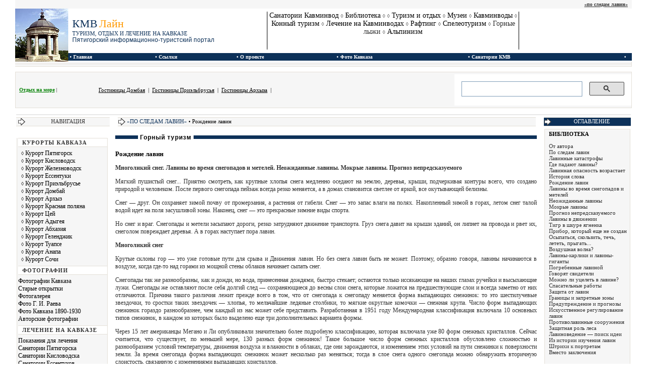

--- FILE ---
content_type: text/html; charset=cp1251
request_url: http://kmvline.ru/lib/lavina/6.php
body_size: 32043
content:
<!DOCTYPE HTML PUBLIC "-//W3C//DTD HTML 4.01 Transitional//EN"><html>
<head><title>&#171;По следам лавин&#187; | Рождение лавин</title>
<meta http-equiv="autor" content="Бородин В. А.">
<meta http-equiv="content-type" content="text/html;charset=Windows-1251">
<meta http-equiv="imagetoolbar"content="no">
<meta http-equiv="KEYWORDS" content="&#171;По следам лавин&#187;">
<meta http-equiv="DESCRIPTION" content="&#171;По следам лавин&#187;">
<link rel="stylesheet"type="text/css"href="../../include/style.css">
<script language=JavaScript> <!--  
function clickIE() {if (document.all) {(message);return false;}} function clickNS(e) {if (document.layers||(document.getElementById&&!document.all)) { 
if (e.which==2||e.which==3) {(message);return false;}}} if (document.layers) {document.captureEvents(Event.MOUSEDOWN);document.onmousedown=clickNS;} 
else{document.onmouseup=clickNS;document.oncontextmenu=clickIE;} document.oncontextmenu=new Function("return false")// --></script></head><body oncopy="return false">
<table align="center"width="100%"id="top"><tr><td><a href="index.php">&#171;по следам лавин&#187;</a></td></tr></table>
<table align="center"width="100%"cellspacing="0"cellpadding="0"><tr><td rowspan="2"width="105"><a href="/"><img src="/include/logo.jpg"width="105"height="105"border="0"alt="Пятигорский информационно-туристический портал"title="Пятигорский информационно-туристический портал"></a></td><td>
<table width="100%"height="75"cellspacing="0"cellpadding="0"id="logo"><tr><td>&nbsp;</td><td width="35%"style="color:#333;border-right:1px solid #000;text-align:left"STYLE="text-decoration:none"><a href="/"title="Пятигорский информационно-туристический портал">
<span style="color:#0D3159;font-size:22px;font-family:Times New Roman">КМВ</span> <span style="color:#FF9900;font-size:22px;font-family:Times New Roman">Лайн</span><br>
<span style="color:#0D3159;font-size:11px;font-family:Times New Roman">ТУРИЗМ, ОТДЫХ И ЛЕЧЕНИЕ НА КАВКАЗЕ</span><br>
<span style="color:#0D3159;font-size:12px;font-family:arial">Пятигорский информационно-туристский портал</a></span><center></td>

<td valign="top"width="45%"align="center"style="border-right:1px solid #000;font-family:Times New Roman;font-size:14px;color:#333">
<a href="/kmv.php">Санатории Кавминвод</a> <span class="loz">&loz;</span> 
<a href="/lib/index.php">Библиотека</a> <span class="loz">&loz;</span>
<!---<a href="/photo/index.php">Фотогалерея</a>---> <span class="loz">&loz;</span> 
<a href="/ex/index.php">Туризм и отдых</a> <span class="loz">&loz;</span> 
<a href="/muzey/index.php">Музеи</a> <span class="loz">&loz;</span> 
<a href="/kmv/index.php">Кавминводы</a> <span class="loz">&loz;</span> <a href="/horse/index.php">Конный туризм</a> <span class="loz">&loz;</span>
<a href="/kmv_lech/index.php">Лечение на Кавминводах</a> <span class="loz">&loz;</span> <a href="/rafting/index.php">Рафтинг</a> <span class="loz">&loz;</span> 
<a href="/speleo/index.php">Спелеотуризм</a> <span class="loz">&loz;</span> Горные лыжи <span class="loz">&loz;</span> <a href="/alpinizm/index.php">Альпинизм</a><td width="20%">
 <!---<center><table style=width:center;background:#CBCBFF;color:#000;padding:5px;moz-border-radius:5px;webkit-border-radius:5px;border-radius:5px;font-size:11px;>
<tr><td><center>ИНФОРМАЦИЯ ДЛЯ БРОНИРОВАНИЯ:</strong><br>8 (962) 203 76 98<br>8 (905) 634 36 83<br>8 (928) 306 45 49<br>wfort-tur@mail.ru<br> 
</center></td></tr></table></center>--->
</td></tr></table></td></tr><tr><td><table align="center"width="100%"cellspacing="0"cellpadding="0"id="topmenu"><tr><td align="top"style="border-bottom:1px solid #fff;border-top:1px solid #fff"></td><td>&nbsp;&#149; <a href="/">Главная</a></td><td>&#149; Ссылки</td><td>&#149; <a href="/about/index.php">О проекте</a></td><td>&#149; <a href="/foto_kavkaz/index.php">Фото Кавказа</a></td><td>&#149; <a href="/kmv.php">Санатории КМВ</td><td><!---&#149; <a href="/map.php">Карта сайта</a>---></td><td>&#149;</td></table></td></tr></table>
<table class="table"cellspacing="0"cellpadding="0"width="100%"align="center">
<tr>
<td style="text-align:left"><!----></td>
<td><!----></td>
<td><!----></td>
</tr></table>

<!---<br>
<center><table width="468"height="60"cellspacing="0"cellpadding="0"style="font-size:11px;border:1px solid #666;">
<tr><td width="60%" style="background-color:#fff;text-align:right;padding-right:20px;color:#0D3159"><a href="http://kmvline.ru/fest.php"style="color:#3333FF;"><strong>КУБОК СЕВЕРО-КАВКАЗСКОГО ФЕДЕРАЛЬНОГО ОКРУГА ПО НАРОДНЫМ ТАНЦАМ</strong></a></td>
<td width="40%" style="background-color:#fff;text-align:right;color:#0D3159;padding-right:20px"><strong>пр. 40 лет Октября, 10, Пятигорск, Городской Дом культуры №1</strong></td>
</tr></table></center>----->

<table align="center"width="100%"height="10"><tr><td></td></tr></table>
<table width="100%"class="table_search"cellspacing="0"cellpadding="0"align="center"><tr>
<td>&nbsp;<a href="/blacksea/index.html"style="color:green"title="Недорогие гостиницы, пансионаты и бызы отдыха на Черном море"><strong>Отдых на море</strong></a> |</td>
<td>
<table><tr><td height="20" style="font-size:11px;color:#000000;text-decoration:none"><a href="http://kmvline.ru/dombai_hotel/index.php">Гостиницы Домбая</a> &nbsp;|&nbsp; <a href="/elbrus_hotel/index.php"target="_blank"title="Гостиницы Приэльбрусья">Гостиницы Приэльбрусья</a> &nbsp;|&nbsp; <a href="http://kmvline.ru/arhyz_hotel/index.php"title="Архыз">Гостиницы Архыза</a> &nbsp;|&nbsp;</td></tr></table></td>
<td width="350"height="18"style="margin-top:5px;margin-bottom:5px;">

<script>
  (function() {
    var cx = '003991776749014160427:ahjedupwhy8';
    var gcse = document.createElement('script');
    gcse.type = 'text/javascript';
    gcse.async = true;
    gcse.src = 'https://cse.google.com/cse.js?cx=' + cx;
    var s = document.getElementsByTagName('script')[0];
    s.parentNode.insertBefore(gcse, s);
  })();
</script>
<gcse:search></gcse:search>
</td></tr></table>

<table align="center"width="100%"height="10"><tr><td></td></tr></table>
<table align="center"width="100%"><tr>
<td style="background-color:#e8e8e8">
<!-- GoogleTop -->



<!-- Yandex.RTB R-A-17757598-1 -->
<div id="yandex_rtb_R-A-17757598-1"></div>
<script>
window.yaContextCb.push(() => {
    Ya.Context.AdvManager.render({
        "blockId": "R-A-17757598-1",
        "renderTo": "yandex_rtb_R-A-17757598-1"
    })
})
</script>






</td></tr></table>






<table align="center"width="100%"><tr><td class="menu"><script language='javascript'src='/include/arrow.js'></script>НАВИГАЦИЯ</td><td width="10"></td><td id="content_top"><script language='javascript'src='/include/arrow.js'></script><a href="index.php">&#171;ПО СЛЕДАМ ЛАВИН&#187;</a> &#149; Рождение лавин</td><td width="10"></td><td class="hotel"><script language='javascript' src='/include/arrow.js'></script>ОГЛАВЛЕНИЕ</td></tr></table><table align="center"width="100%"><tr><td valign="top">
<table cellspacing="0"cellpadding="0"width="100%"id="menu">
<tr><td class="header">КУРОРТЫ КАВКАЗА</td></tr>
<tr><td height="5"></td></tr>
<tr><td style="padding-left:6px"><span class="loz">&loz;</span> <a href="/pyatigorsk/index.php">Курорт Пятигорск</a> </td></tr>
<tr><td style="padding-left:6px"><span class="loz">&loz;</span> <a href="/kislovodsk/index.php">Курорт Кисловодск</a></td></tr> 
<tr><td style="padding-left:6px"><span class="loz">&loz;</span> <a href="/zheleznovodsk/index.php">Курорт Железноводск</a></td></tr>
<tr><td style="padding-left:6px"><span class="loz">&loz;</span> <a href="/essentuki/index.php">Курорт Ессентуки</a></td></tr>
<tr><td style="padding-left:6px"><span class="loz">&loz;</span> <a href="/elbrus/index.php">Курорт Приэльбрусье</a></td></tr> 
<tr><td style="padding-left:6px"><span class="loz">&loz;</span> <a href="/dombai/index.php">Курорт Домбай</a></td></tr>
<tr><td style="padding-left:6px"><span class="loz">&loz;</span> <a href="/arhyz/index.php">Курорт Архыз</a></td></tr> 
<tr><td style="padding-left:6px"><span class="loz">&loz;</span> <a href="/kr/index.php">Курорт Красная поляна</a></td></tr> 
<tr><td style="padding-left:6px"><span class="loz">&loz;</span> <a href="/tsey/index.php">Курорт Цей</a></td></tr>
<tr><td style="padding-left:6px"><span class="loz">&loz;</span> <a href="/lagonaki/adygea.php">Курорт Адыгея</a></td></tr>
<tr><td style="padding-left:6px"><span class="loz">&loz;</span> <a href="/abhazia/index.php">Курорт Абхазия</a></td></tr>
<tr><td style="padding-left:6px"><span class="loz">&loz;</span> <a href="/gelen/index.php">Курорт Геленджик</a></td></tr>
<tr><td style="padding-left:6px"><span class="loz">&loz;</span> <a href="/tuapse/index.php">Курорт Туапсе</a></td></tr>
<tr><td style="padding-left:6px"><span class="loz">&loz;</span> <a href="/anapa/index.php">Курорт Анапа</a></td></tr>
<tr><td style="padding-left:6px"><span class="loz">&loz;</span> <a href="/sochi/index.php">Курорт Сочи</a></td></tr>
<tr><td height="5"></td></tr>

<tr><td class="header">ФОТОГРАФИИ</td></tr>
<tr><td height="5"></td></tr><tr><td><a href="/foto_kavkaz/index.php">Фотографии Кавказа</a></td></tr>
<tr><td><a href="/otkr/index.php">Старые открытки</a></td></tr>
<tr><td><a href="/photo/index.php">Фотогалерея</a></td></tr>
<tr><td><a href="/raev/index.php">Фото Г. И. Раева</a></td></tr>
<tr><td><a href="/old_foto/index.php">Фото Кавказа 1890-1930</a></td></tr><tr><td><a href="/authfoto/index.php">Авторские фотографии</a></td></tr><tr><td height="5"></td></tr>
<tr><td class="header">ЛЕЧЕНИЕ НА КАВКАЗЕ</td></tr>
<tr><td height="5"></td></tr>
<tr><td><a href="/kmv_lech/index.php">Показания для лечения</a></td></tr>
<tr><td><a href="/sanatorium_pyat/sanatorium_pyat.php">Санатории Пятигорска</a></td></tr>
<tr><td><a href="/kislovodsk/san_kisl.php">Санатории Кисловодска</a></td></tr>
<tr><td><a href="/essentuki/ess_sanatorium.php">Санатории Ессентуков</a></td></tr>
<tr><td><a href="/zheleznovodsk/zel_sanatorium.php">Санатории Железноводск</a></td></tr>
<tr><td><a href="/vanny/index.php">Лечебные ванны</a></td></tr>
<tr><td><a href="/gryaz/index.php">Грязелечение</a></td></tr>
<tr><td><a href="/voda/index.php">Нарзанные источники</a></td></tr>
<tr><td><a href="/med_news/index.php">Новости медицины</a></td></tr>
<tr><td><a href="/nii/index.php">НИИ Курортологии</a></td></tr>
<tr><td><a href="/sprav/index.php">Лечебный справочник</a></td></tr>
<tr><td height="5"></td></tr>
<tr><td class="header">ЗКСКУРСИИ</td></tr>
<tr><td height="5"></td></tr>
<tr><td><a href="/teberda/index.php">Теберда</a></td></tr>

<tr><td><a href="/narhyz/index.php">Нижний Архыз</a></td></tr>
<tr><td><a href="/chegem/index.php">Чегемские водопады</a></td></tr>
<tr><td><a href="/med/index.php">Медовые водопады</a></td></tr>
<tr><td><a href="/blue/index.php">Голубое озеро</a></td></tr>
<tr><td><a href="/chegem/foto_3.php">Чегемская теснина</a></td></tr>
<tr><td><a href="/foto_kavkaz/cherek.php">Черекская теснина</a></td></tr>
<tr><td><a href="/foto_kavkaz/foto_term.php">Термальные источники</a></td></tr>
<tr><td><a href="/lagonaki/lagonaki.php">Плато Лаго-Наки</a></td></tr>
<tr><td><a href="/lagonaki/rufabgo.php">Водопады Руфабго</a></td></tr>
<tr><td><a href="/lagonaki/xadzox.php">Хаджохская теснина</a></td></tr>
<tr><td><a href="/lagonaki/big.php">Болш. Азишская пещера</a></td></tr>
<tr><td><a href="/dargavs/index.php">Даргавс - Город мертвых</a></td></tr>
<tr><td><a href="/kur/index.php">Куртатинское ущелье</a></td></tr>
<tr><td><a href="/extsey/index.php">Цейское ущелье</a></td></tr>
<tr><td><a href="/besengy/index.php">Безенгийское ущелье</a></td></tr>
<tr><td><a href="/ullutau/index.php">К горе Уллу-Тау</a></td></tr>
<tr><td><a href="/shkhelda/index.php">К массиву Шхельда</a></td></tr>
<tr><td><a href="/djilysu/index.php">Урочище Джилы-Су</a></td></tr>
<tr><td><a href="/sophia/index.php">Софийские водопады</a></td></tr>
<tr><td height="5"></td></tr>

<tr><td class="header">ЭКСТРИМАЛЬНЫЙ ТУРИЗМ</td></tr>
<tr><td height="5"></td></tr>

<tr><td><a href="/fish/index.php">Рыбалка и охота</a></td></tr>
<tr><td><a href="/delta/index.php">Дельтопланиризм и парапланеризм</a></td></tr>
<tr><td height="5"></td></tr>
<tr><td class="header">ЛЕРМОНТОВ И КАВКАЗ</td></tr>
<tr><td height="5"></td></tr>
<tr><td><a href="/lerm/index.php">Лермонтовский Пятигорск</a></td></tr>
<tr><td><a href="/mesta/index.php">Лермонтовские места</a></td></tr>
<tr><td><a href="/lib/lermontov/index.php">Дом - музей Лермонтова</a></td></tr>
<tr><td><a href="/lermontov_tema/index.php">Лермонтовская тематика</a></td></tr>
<tr><td height="5"></td></tr>

<tr><td class="header">СПОРТ</td></tr>
<tr><td height="5"></td></tr>
<tr><td><a href="/sport1/index.php">Знаменитые советские и российские пятиборцы. Часть 1 — Мужчины</a></td></tr>
<tr><td>&nbsp;</td></tr>
<tr><td><a href="/sport2/index.php">Знаменитые советские и российские пятиборцы. Часть 2 — Женщины</a></td></tr>
<tr><td>&nbsp;</td></tr>
<tr><td><a href="/sport1/footbol.php">Пять самых дорогих футболистов РПЛ-2025/2026</a></td></tr>
<tr><td>&nbsp;</td></tr>
<br></td></tr>
<tr><td height="5"></td></tr>
<tr><td class="header">ИНФОРМАЦИЯ</td></tr>
<tr><td height="5"></td></tr>
<tr><td><a href="/father/index.php">Основатели и гости КМВ</a></td></tr>
<tr><td><a href="/hotel/index.php">Гостиницы Кавминвод</a></td></tr>
<tr><td><a href="/article/index.php">Статьи</a></td></tr>
<tr><td><a href="/map/index.php">Карты региона</a></td></tr>
<tr><td><a href="/about/catalog.php">Турфирмы</a></td></tr>
<tr><td><a href="mailto:levi62@yandex.ru"style="color:#A72121"><strong>Администрация портала</strong></a><br>
<br>
</td></tr>
<tr><td height="5"></td></tr></table>

<br><center>

<br></center>














</td><td width="10"></td><td id="content"valign="top">
<table border="0"width="100%"cellpadding="0"cellspacing="0"background="../../include/bg.gif"><tr><td><img border="0"src="../../include/bg.gif"width="20"height="20"></td>
<td width="100%"><font class="title">&nbsp;Горный туризм&nbsp;</font></td></tr></table><br>
<h1>Рождение лавин</h1>
<p><strong>Многоликий снег. Лавины во время снегопадов и метелей. Неожиданные лавины. Мокрые лавины. Прогноз непредсказуемого</strong></p>
<p>Мягкий пушистый снег... Приятно смотреть, как крупные хлопья снега медленно оседают на землю, деревья, крыши, подчеркивая контуры всего, что создано природой и человеком. После первого снегопада пейзаж всегда резко меняется, а в домах становится светлее от яркой, все окутывающей белизны. </p>
<p>Снег — друг. Он сохраняет зимой почву от промерзания, а растения от гибели. Снег — это запас влаги на полях. Накопленный зимой в горах, летом снег талой водой идет на поля засушливой зоны. Наконец, снег — это прекрасные зимние виды спорта. </p>
<p>Но снег и враг. Снегопады и метели засыпают дороги, резко затрудняют движение транспорта. Груз снега давит на крыши зданий, он липнет на провода и рвет их, снеголом повреждает деревья. А в горах наступает пора лавин. </p>
<p><strong>Многоликий снег</strong></p>
<p>Крутые склоны гор — это уже готовые пути для срыва и Движения лавин. Но без снега лавин быть не может. Поэтому, образно говоря, лавины начинаются в воздухе, когда где-то над горами из мощной стены облаков начинает сыпать снег. </p>
<p>Снегопады так же разнообразны, как и дожди, но вода, принесенная дождями, быстро стекает; остаются только иссякающие на наших глазах ручейки и высыхающие лужи. Снегопады же оставляют после себя долгий след — сохраняющиеся до весны слои снега, которые ложатся на предшествующие слои и всегда заметно от них отличаются. Причина такого различия лежит прежде всего в том, что от снегопада к снегопаду меняется форма выпадающих снежинок: то это шестилучевые звездочки, то сростки таких звездочек — хлопья, то мельчайшие ледяные столбики, то мягкие округлые комочки — снежная крупа. Число форм выпадающих снежинок гораздо разнообразнее, чем каждый из нас может себе представить. Разработанная в 1951 году Международная классификация включала 10 основных типов снежинок, в каждом из которых было выделено еще три дополнительных варианта формы. </p>
<p>Через 15 лет американцы Мегано и Ли опубликовали значительно более подробную классификацию, которая включала уже 80 форм снежных кристаллов. Сейчас считается, что существует, по меньшей мере, 130 разных форм снежинок! Такое большое число форм снежных кристаллов обусловлено сложностью и разнообразием условий температуры, движения воздуха и влажности в облаках, где они зарождаются, и изменением этих условий на пути снежинки к поверхности земли. За время снегопада форма выпадающих снежинок может несколько раз меняться; тогда в слое снега одного снегопада можно обнаружить вторичную слоистость, связанную с изменениями выпадавших кристаллов. </p>
<p>Снегопады разнообразны: это может быть редкий неторопливый снежок, который образует всего несколько сантиметров нового снежного покрова, но может быть и настоящий снежный ливень, когда снег валит так густо, что уже в двух-трех метрах ничего не видно, кроме падающей белой стены; снег ежеминутно залепляет лицо, а снежный покров растет прямо на глазах. Во время таких снежных ливней образуется очень мощный снежный покров — толщиной до метра и больше. </p>
<p>В Андрематте, городке близ Сен-Готарда, через который когда-то проходила суворовская армия, в катастрофическую зиму 1951 года в ночь на 20 января толщина снега в результате ливневого снегопада выросла на 1,5—2 метра. Утром началась эвакуация людей из зданий, которым угрожали лавины, а уже в 2 часа дня первая лавина уничтожила столетний отель „Мельница" и разрушила до основания стоявшую уже несколько сотен лет гостиницу „Три короля". Следующие лавины разнесли восемь военных казарм. </p>
<p>Сильные снегопады, во время которых толщина снежного покрова возрастает более чем на метр,— нередкое явление в горах нашей страны. Особенно часты они в горах Аджарии, в Карпатах, западной части Кавказа, Тянь-Шаня, Джунгарского Алатау, Алтая, которые стоят на пути западных ветров, подобно снегоудерживающим щитам у дорог, и перехватывают влагу, выносимую на территорию СССР с Атлантики, точно так же, как горы Сахалина, Курильских островов и Камчатки перехватывают потоки влаги с Тихого океана, где ливневые снегопады тоже не редкость. </p>
<p>В 1976 году, во время исключительной по обилию cнега зимы на Кавказе, в Сванетии после нескольких ливневых снегопадов на одном из склонов снега скопилось так много, что деревья высотой до 7 метров оказались погребенными под ним: поверх скрытого под снегом леса сошла лавина. Этот уникальный в истории изучения лавин случай был описан Г. К. Тушинским. </p>
<p>Все хорошо знакомы с обложными дождями, которые могут продолжаться и день, и два, и неделю. Такими же длительными могут быть и снегопады в горах. За время таких неторопливых снегопадов тоже образуется толстый снежный покров. Зима 1965/66 года была исключительно снежной и лавинной на огромной территории Средней Азии — от западных отрогов Памиро-Алая до Алтая. Толчком для схода гигантских лавин послужил длительный снегопад с 10 по 15 марта 1966 года, за время которого толщина снежного покрова выросла на 0,7-0,9 метра. </p>
<p>В целом в горах снега всегда намного больше, чем на окружающих равнинах, так как они являются естественными аккумуляторами осадков вообще и снега в частности, обостряя за счет своей высоты все атмосферные процессы, приводящие к образованию осадков. А понижение температуры воздуха с высотой в горах увеличивает долю снега в общей годовой сумме осадков. </p>
<p>Снег на крутых склонах гор накапливается не только во время снегопадов: ветер тоже способствует его накоплению и рождению лавин. В ясный солнечный день при полном затишье на дне долины на вершинах и гребнях гор можно увидеть словно курящуюся дымку, вытянутую в одном направлении. Это „снежные флаги" — перенос снега ветром с наветренного на подветренный склон. На подветренных сторонах гребней хребтов метели строят снежные карнизы, которые угрожающе нависают над склонами. </p>
<p>Особенно много снега на склонах накапливается тогда, когда ветер дует во время снегопада; толщина снега в лавиносборах в таких условиях растет очень быстро, возникают гигантские лавины. Именно такие условия — сильный снегопад и ураганный ветер — вызывали катастрофы в Альпах в 1951 и 1954 годах, в Скво-Вэлли в 1952 году, в Портильо (Чилийские Анды) в 1966 году, на Кавказе в 1976 году. У нас такое сочетание снега с ветром называют бураном, в Соединенных Штатах — снежным штормом, а научное его название — „общая метель".</p>
<p>Хибины — невысокие, ниже 1000 метров над уровнем моря, горы на Кольском полуострове — являются классическим местом лавин, рождаемых метелями. Плоские вершины Хибинских гор — идеальные хранилища снега, с которых метель словно метлой сметает его на крутые склоны, где накапливается толща мощностью до нескольких метров. Началась метель в Хибинах —жди лавин, об этом хорошо знают местные жители. Еще полвека назад швейцарский исследователь В.Паульке назвал ветер главным архитектором лавин. </p>
<p>Снег, только что отложенный снегопадом или метелью, называют новым снегом, но чаще свежим, свежевыпавшим или свежеотложенным снегом. Вес 1 кубического метра такого снега может меняться от 50 до 500 килограммов. Он может быть совершенно несвязным и сыпучим, как сухой песок. Такой снег называют „диким". Состоит он обычно из ледяных столбиков и иголочек, которые не имеют никаких выступающих частей, способствующих их сцеплению. </p>
<p>Когда снежные кристаллы имеют выступы, они сцепляются друг с другом при отложении, и тогда свежий снег образует связный слой. Степень связности сильно зависит от формы снежинок, температуры, при которой образуется слой, силы ветра, влажности снега. Достаточно связный слой снега называют снежной доской. </p>
<p>Метели, как правило, образуют связный свежий слой снега, который называют ветровым настом, а в научном языке официальный статус получил термин „ветровая доска". Иногда образуется такая плотная ветровая доска, что по ней можно легко ходить — она не проваливается, а иногда на ее поверхности не оставляют следов даже металлические канты горных лыж. Процесс образования метелевой „снежной доски" не вполне ясен. Предполагается, что ветер „упаковывает" переломанные и измельченные обломки снежных кристаллов в подходящие для них выемки на поверхности снежного покрова, где они заякориваются и смерзаются. Этот процесс напоминает работу грейдера, выравнивающего неровности дороги. Но возможен и вариант зацепления перемещаемых ветром частиц за неровности и выступы поверхности. Такие способы образования наста возможны при перекатывании частиц снега ветром по поверхности или при сальтации частиц, то есть прыжках частиц под ударами ветра, что наблюдается обычно в метровом слое воздуха над снежной поверхностью. Но ветер может переносить снег и на большой высоте — до 100 метров, когда вихревые потоки поднимают тучи снега и перебрасывают его на значительные расстояния — до того места, где вихрь ослабевает или затухает. При таком способе переноса указанные выше механизмы образования ветрового наста не работают. Далеко не все исследователи уверены в том, что перенос снега ветром на больших высотах над землей действительно имеет место. Но экспериментальных данных для окончательного ответа еще недостаточно. Прочность настов очень разнообразна, она зависит от скорости ветра, продолжительности метели, типа переносимого снега и типа выпадающих при метели снежинок, а также от температуры воздуха и ее изменений. Свежеотложенный снег может резко отличаться по своей влажности, то есть содержанию в нем свободной воды: он может быть сухим, и тогда связность его обычно бывает меньше; может быть влажным, и тогда связность увеличивается за счет слипания частиц снега; наконец, он может быть мокрый и практически несвязным. Обычные и метелевые слои снега образуют снежный покров, в котором идут сложные процессы преобразования снежинок в новые формы. В снежном покрове, лежащем на склоне, возникают напряжения. Определение сочетание этих процессов и напряжений в конце концов может привести снег в неустойчивое состояние, которое нередко реализуется в виде лавины. </p>
<p><br>
<table align="center"width="90%">
<tr>
<td>
<!--GoogleFooter  -->
<script async src="https://pagead2.googlesyndication.com/pagead/js/adsbygoogle.js?client=ca-pub-4947584683662514"
     crossorigin="anonymous"></script>
<ins class="adsbygoogle"
     style="display:block; text-align:center;"
     data-ad-layout="in-article"
     data-ad-format="fluid"
     data-ad-client="ca-pub-4947584683662514"
     data-ad-slot="3923600812"></ins>
<script>
     (adsbygoogle = window.adsbygoogle || []).push({});
</script>

</td>
</tr>
</table></p></td><td width="10"></td>
<td valign="top"><table align="center"width="100%"id="hotel"><tr><td valign="top">
<a href="../index.php"style="text-decoration:none;color:#000"><strong>БИБЛИОТЕКА</strong></a><br><br><a href="index.php">От автора</a><br><a href="1.php">По следам лавин</a><br><a href="2.php">Лавинные катастрофы</a><br><a href="3.php">Где падают лавины?</a><br><a href="4.php">Лавинная опасность возрастает</a><br><a href="5.php">История слова</a><br> <a href="6.php">Рождение лавин</a><br><a href="7.php">Лавины во время снегопадов и метелей</a><br><a href="8.php">Неожиданные лавины</a><br><a href="9.php">Мокрые лавины</a><br>
<a href="10.php">Прогноз непредсказуемого</a><br><a href="11.php">Лавины в движении</a><br><a href="12.php">Тигр в шкуре ягненка</a><br><a href="13.php">Прибор, который еще не создан</a><br><a href="14.php">Осыпаться, скользить, течь, лететь, прыгать...</a><br><a href="15.php">Воздушная волна?</a><br><a href="16.php">Лавины-карлики и лавины-гиганты</a><br><a href="17.php">Погребенные лавиной</a><br><a href="18.php">Говорят свидетели</a><br><a href="19.php">Можно ли уцелеть в лавине?</a><br><a href="20.php">Спасательные работы</a><br><a href="21.php">Защита от лавин</a><br><a href="22.php">Границы и запретные зоны</a><br><a href="23.php">Предупреждение и прогнозы</a><br><a href="24.php">Искусственное регулирование лавин</a><br><a href="25.php">Противолавинные сооружения</a><br><a href="26.php">Защитная роль леса</a><br><a href="27.php">Лавиноведение — поиск идеи</a><br><a href="28.php">Из истории изучения лавин</a><br><a href="29.php">Штрихи к портретам</a><br><a href="30.php">Вместо заключения</a><br>
<br><br><br></td></tr>
</table></td></tr></table>
<br>
<center>
<script type="text/javascript" src="//yandex.st/share/share.js" charset="utf-8"></script>
<div class="yashare-auto-init" data-yashareType="link" data-yashareQuickServices="yaru,vkontakte,facebook,twitter,odnoklassniki,moimir"></div><br> 

</center>
<br><br>

<!-- Yandex.RTB R-A-17757598-2 -->
<div id="yandex_rtb_R-A-17757598-2"></div>
<script>
window.yaContextCb.push(() => {
    Ya.Context.AdvManager.render({
        "blockId": "R-A-17757598-2",
        "renderTo": "yandex_rtb_R-A-17757598-2",
        "type": "feed"
    })
})
</script>

<br>
<center>




</center>
<br><table align="center"width="100%"cellspacing="0"cellpadding="0"><tr><td id="footer"><a href="/">На главную</a> | <a href="/photo/index.php">Фотогалерея</a> | <a href="/sanatorium_pyat/index.php">Пятигорск</a> | <a href="/kislovodsk/san_kisl.php">Кисловодск</a> | <a href="/essentuki/ess_sanatorium.php">Ессентуки</a> | <a href="/zheleznovodsk/zel_sanatorium.php">Железноводск</a> | <a href="/arhyz/index.php">Архыз</a> | <a href="/dombai/index.php">Домбай</a> | <a href="/elbrus/index.php">Приэльбрусье</a> | <a href="/kr/index.php">Красная поляна</a> | <a href="/tsey/index.php">Цей</a> | <a href="/ex/index.php">Экскурсии</a></td></tr></table>
<div style="display: none;">                                                                                                                                                                                                                                                                                                                                                                                                                                                                                                                                                                                                                                                                                                                                                                                                                                                                                                                                                                                                                                     </div> <br>
<table width="100%"cellspacing="0"cellpadding="0"><tr><td></td></tr></table>
<table width="100%"cellspacing="1"cellpadding="0"id="copy">
<tr><td width="40%">
<!--LiveInternet counter--><script type="text/javascript"><!--
document.write("<a href='//www.liveinternet.ru/click' "+
"target=_blank><img src='//counter.yadro.ru/hit?t57.2;r"+
escape(document.referrer)+((typeof(screen)=="undefined")?"":
";s"+screen.width+"*"+screen.height+"*"+(screen.colorDepth?
screen.colorDepth:screen.pixelDepth))+";u"+escape(document.URL)+
";"+Math.random()+
"' alt='' title='LiveInternet' "+
"border='0' width='88' height='31'><\/a>")
//--></script><!--/LiveInternet-->

<!-- Rating@Mail.ru counter -->
<script type="text/javascript">
var _tmr = window._tmr || (window._tmr = []);
_tmr.push({id: "2224000", type: "pageView", start: (new Date()).getTime()});
(function (d, w, id) {
  if (d.getElementById(id)) return;
  var ts = d.createElement("script"); ts.type = "text/javascript"; ts.async = true; ts.id = id;
  ts.src = (d.location.protocol == "https:" ? "https:" : "http:") + "//top-fwz1.mail.ru/js/code.js";
  var f = function () {var s = d.getElementsByTagName("script")[0]; s.parentNode.insertBefore(ts, s);};
  if (w.opera == "[object Opera]") { d.addEventListener("DOMContentLoaded", f, false); } else { f(); }
})(document, window, "topmailru-code");
</script><noscript><div style="position:absolute;left:-10000px;">
<img src="//top-fwz1.mail.ru/counter?id=2224000;js=na" style="border:0;" height="1" width="1" alt="Рейтинг@Mail.ru" />
</div></noscript>
<!-- //Rating@Mail.ru counter -->
<!-- Rating@Mail.ru logo -->
<a href="http://top.mail.ru/jump?from=2224000">
<img src="//top-fwz1.mail.ru/counter?id=2224000;t=441;l=1" 
style="border:0;" height="31" width="88" alt="Рейтинг@Mail.ru" /></a>
<!-- //Rating@Mail.ru logo -->
</span></td>
<td width="60%"><span id="copy">Использование контента в рекламных материалах, во всевозможных базах данных для дальнейшего их коммерческого использования, размещение в любых СМИ и Интернете допускаются только с письменного разрешения администрации!</span></td></tr></table>
<!-- Yandex.Metrika counter -->
<script type="text/javascript" >
    (function (d, w, c) {
        (w[c] = w[c] || []).push(function() {
            try {
                w.yaCounter47177712 = new Ya.Metrika({
                    id:47177712,
                    clickmap:true,
                    trackLinks:true,
                    accurateTrackBounce:true
                });
            } catch(e) { }
        });

        var n = d.getElementsByTagName("script")[0],
            s = d.createElement("script"),
            f = function () { n.parentNode.insertBefore(s, n); };
        s.type = "text/javascript";
        s.async = true;
        s.src = "https://mc.yandex.ru/metrika/watch.js";

        if (w.opera == "[object Opera]") {
            d.addEventListener("DOMContentLoaded", f, false);
        } else { f(); }
    })(document, window, "yandex_metrika_callbacks");
</script>
<noscript><div><img src="https://mc.yandex.ru/watch/47177712" style="position:absolute; left:-9999px;" alt="" /></div></noscript>
<!-- /Yandex.Metrika counter -->



</body></html>

















--- FILE ---
content_type: text/html; charset=utf-8
request_url: https://www.google.com/recaptcha/api2/aframe
body_size: 115
content:
<!DOCTYPE HTML><html><head><meta http-equiv="content-type" content="text/html; charset=UTF-8"></head><body><script nonce="0XjfQ_chRHQGthPCNxE8lA">/** Anti-fraud and anti-abuse applications only. See google.com/recaptcha */ try{var clients={'sodar':'https://pagead2.googlesyndication.com/pagead/sodar?'};window.addEventListener("message",function(a){try{if(a.source===window.parent){var b=JSON.parse(a.data);var c=clients[b['id']];if(c){var d=document.createElement('img');d.src=c+b['params']+'&rc='+(localStorage.getItem("rc::a")?sessionStorage.getItem("rc::b"):"");window.document.body.appendChild(d);sessionStorage.setItem("rc::e",parseInt(sessionStorage.getItem("rc::e")||0)+1);localStorage.setItem("rc::h",'1764447215743');}}}catch(b){}});window.parent.postMessage("_grecaptcha_ready", "*");}catch(b){}</script></body></html>

--- FILE ---
content_type: text/css
request_url: http://kmvline.ru/include/style.css
body_size: 8736
content:
a,a:link,a:visited,a:active{color:#000}
a:hover{color:#ff0000;text-decoration:none}
b{color:#000;font-family:verdana;font-size:11px}
h1{font-size:13px;font-family:verdana;color:#000;margin:0px;padding:0px}
h2{font-size:12px;font-family:Verdana;color:#444444;font-weight:bold}
i{color:#000}
hr{border: 1px dotted #999999;padding-top:1px;padding-bottom:1px}
body{margin-top:0px;margin-left:30px;margin-right:30px;margin-bottom:0px;
SCROLLBAR-FACE-COLOR: #ffffff; FONT-SIZE: 8pt; SCROLLBAR-HIGHLIGHT-COLOR: #ffffff; SCROLLBAR-SHADOW-COLOR: #b0b0b0; SCROLLBAR-3DLIGHT-COLOR: #b0b0b0; SCROLLBAR-ARROW-COLOR: #b0b0b0; SCROLLBAR-TRACK-COLOR: #ffffff; FONT-FAMILY: Verdana; SCROLLBAR-DARKSHADOW-COLOR: #ffffff; BACKGROUND-COLOR: #ffffff}

#altfoto{color:#333;font-size:10px;font-family:verdana;text-align:center}
#logo{background-color:#fff;color:#666;font-size:11px;font-family:arial;padding-left:5px;padding-right:2px}
#logo a{color:#000;text-decoration:none}
#logo a:hover{color:#FF0000;text-decoration:none}
#top{background-color:#f6f6f6;color:#333;font-size:10px;font-family:verdana;text-align:right;padding-right:5px;font-weight:bold}
#top a{color:#333;text-decoration:underline}
#top a:hover{text-decoration:none}
#top_title{color:#1582A1;text-decoration:underline}
#top_title a{color:#A72121;text-decoration:underline}
#topmenu{background-color:#0D3159;color:#fff;font-size:10px;font-family:verdana;padding-top:2px;padding-bottom:2px;font-weight:bold}
#topmenu a{color:#fff;text-decoration:none}
#topmenu a:hover{color:#FF9900;text-decoration:underline}
.menu{background-color:#f6f6f6;color:#333;font-size:11px;font-family:verdana;border-bottom:1px solid #E4E0D8;border-top:1px solid #E4E0D8;padding-top:1px;padding-bottom:1px;padding-left:4px;text-align:center;width:180px}
.bg{background-color:#333;color:#fff}
.bgcolor{background-color:#999;color:#fff;font-size:10px;font-family:verdana}
#content{background-color:#fff;color:#333;font-size:12px;font-family:verdana;border-bottom:1px solid #E4E0D8;padding:8px;text-align:justify;width:100%}
#content a{text-decoration:underline}
#content a:hover{text-decoration:none;color:#000}
.10{font-size:10px;color:#000;text-decoration:none}
#content a{color:#677799}
#content_san{background-color:#fff;color:#555555;font-size:11px;font-family:verdana;border-left:1px solid #E4E0D8;border-right:1px solid #E4E0D8;border-bottom:1px solid #E4E0D8;padding:4px}
#content_san a{text-decoration:underline;color:#4D6185}
#content_san a:hover{text-decoration:none;color:#000}
#content_top{color:#000;font-family:verdana;font-size:11px;background-color:#f6f6f6;border-bottom:1px solid #E4E0D8;border-top:1px solid #E4E0D8;padding-top:1px;padding-bottom:1px}
#content_top a{color:#0D3159;text-decoration:none}
#content_top a:hover{color:#333}
#foto{background-color:#f6f6f6;color:#0E72A4;font-size:10px;font-family:verdana;text-align:center;width:100%}
.foto{color:#333;font-size:12px;font-family:verdana}
#link_foto{color:#333;font-size:10px;font-family:verdana;font-weight:bold;text-align:right}
#link_foto a{color:#0D3159}
.head_menu{height:22px;background-color:#fff;color:#333;font-size:11px;font-family:verdana;border-bottom:1px solid #E2E7ED;border-top:1px solid #E2E7ED;text-align:center;width:170px}
.hotel{background-color:#0D3159;color:#fff;font-family:verdana;font-size:11px;border-bottom:1px solid #E4E0D8;border-top:1px solid #E4E0D8;text-align:center;width:170px}
#hotel{background-color:#f6f6f6;color:#000;font-size:11px;font-family:Verdana;padding-left:5px;width:170px;border-right:1px solid #E4E0D8;border-left:1px solid #E4E0D8;border-top:1px solid #E4E0D8;border-bottom:1px solid #E4E0D8}
#hotel a{color:#333;text-decoration:none}
#hotel a:hover{color:#DB0029;text-decoration:underline}
hotel img{padding-top:2px;padding-bottom:1px}
#vystavki{font-size:10px;font-family:verdana;}

//form{
	display: inline;
	margin: 0;
	padding: 0;
}

//input, textarea, select {
	background: #FFFFFF;
	color: #000000;
	text-indent: 1px;
	border-top-width : 1px; 
	border-right-width : 1px; 
	border-bottom-width : 1px; 
	border-left-width : 1px;
	border-color: #DEDEDE;
	font-size: 10px; font-family: Verdana, Helvetica; text-decoration: none
}
#footer{background-color:#F6F6F6;color:#666;font-size:10px;font-family:verdana;text-align:center}
#copy{background-color:#dedede;color:#666;font-size:10px;font-family:verdana;text-align:left}
#menu{background-color:#f6f6f6;font-size:12px;font-family:verdana;width:180px;border-left:1px solid #E4E0D8;border-right:1px solid #E4E0D8;border-bottom:1px solid #E4E0D8;padding-left:2px}
#menu a{color:#000;text-decoration:none}
#menu a:hover{color:#333;text-decoration:underline}
.header{background-color:#fff;color:#333;font-family:verdana;font-size:11px;letter-spacing: 1px;font-weight:bold;padding-top:2px;padding-bottom:2px;padding-left:8px;border-bottom:1px solid #E4E0D8;border-top:1px solid #E4E0D8}
.table_foto{background-color:#f6f6f6;color:#333;font-size:11px;font-family:verdana;border-bottom:1px solid #E4E0D8;border-top:1px solid #E4E0D8;border-left:1px solid #E4E0D8;border-right:1px solid #E4E0D8;text-align:center}
#back{text-align:center;}
.sanatorium{background-color:#fff;color:#A72121}
.map{font-family:verdana;font-size:10px;border-left:1px solid #E4E0D8;border-right:1px solid #E4E0D8;border-bottom:1px solid #E4E0D8}
.map a{text-decoration:none}
.map a:hover{text-decoration:underline}
.title {
letter-spacing: 1;
font-weight: bold;
color: #000;
background-color: #ffffff;
font-family: Arial, Verdana, Helvetica, sans-serif;
font-size: 12px;
margin-left: 25;
}
.border{border-right:1px solid #E4E0D8;border-left:1px solid #E4E0D8;border-top:1px solid #E4E0D8;border-bottom:1px solid #E4E0D8;width:172px}
#list_bottom{background-color:#ffffff;color:#666;font-size:12px;font-family:verdana;padding-left:5px;width:172px;padding-top:5px;padding-bottom:5px}
#list_bottom a{color:#333;text-decoration:underline}
#list_bottom a:hover{color:#ff0000;text-decoration:none}
.index_hotel{background-color:#f6f6f6;color:#333;font-family:verdana;font-size:11px;border-bottom:1px solid #E4E0D8;border-top:1px solid #E4E0D8;text-align:center;width:172px}
th{background-color:#f6f6f6;color:#333;font-family:verdana;font-size:11px;padding-top:2px;padding-bottom:2px;width:172px;border-bottom:1px solid #E4E0D8}
#index_hotel{background-color:#f6f6f6;color:#000;font-size:11px;font-family:Verdana;padding-left:5px;width:172px;border-right:1px solid #E4E0D8;border-left:1px solid #E4E0D8;border-top:1px solid #E4E0D8;border-bottom:1px solid #E4E0D8}
.data{background-color:#ffffff;color:#333;font-size:11px;font-family:verdana;text-align:right}
.search{color:#333;font-size:10px;font-family:verdana}
#link{background-color:#0D3159;color:#ffffff;font-size:11px;font-family:verdana;font-weight:bold;width:15px;text-align:center}
#tour{color:#333;font-size:10px;font-family:verdana;font-weight:bold}
#tour a{color:#333;text-decoration:underline}
//#counts {
	DISPLAY: none; VISIBILITY: hidden
}

.loz{font-size:10px;font-family:verdana;font-weight:bold}
.table {border-right: 1px solid #E4E0D8; border-bottom: 1px solid #E4E0D8;background-color:#f6f6f6;font-size:10px;padding-top:4px;padding-bottom:4px}
.table td {border: 1px solid #E4E0D8;border-right: none;border-bottom: none;text-align: center}
//input, textarea, select {font-size:11px;font-family:verdana}
//.submit{font-size:10px;font-family:verdana;height:20px}
.table_search{border: 1px solid #E4E0D8; background-color:#f6f6f6;font-size:10px;padding-top:4px;padding-bottom:4px;padding-left:4px}
.result{font-size:12px;font-family:verdana;}
.result a{color:#677799;text-decoration:none}
.telephon{background: #f6f6f6;color:#000;font-size:11px;text-align:center;font-weight:bold}
#TableCategories{width: 50%}
#TableCategories p {margin-top: 0px; margin-bottom: 0px;font-size:12px;font-family:Verdana;}
#TableCategories td{width: 40%;vertical-align: top}
#TableCategories a{text-decoration: underline;font-size:14px;font-family:Verdana;color:#4D6185}
#TableCategories a:hover{text-decoration: none}
.sign {float: right;text-align: center}
.sign p {font-size: 10px;color: #000}
#category{font-weight:bold}
table.vleft {float:left; margin:5px 10px 1px 0}
table.vright {float:right; margin:5px 0 1px 10px}
table#vimg td.vrez {padding:5px 5px 3px 10px}
table#vtext{
font-family:verdana, sans-serif;
border:solid 1px #5a5a5a;
background:#e8e8e8;
color:#000000;
font-size:10px;
width:220px}
table#vtext td{padding:5px 5px 5px 10px}
table#vtext td p{margin:1px 0 1px 0}
table#vtext td.tit{
background:#5a5a5a;
color:fff;
font-weight:bold;
padding:5px 5px 5px 10px}








--- FILE ---
content_type: text/javascript
request_url: http://kmvline.ru/include/arrow.js
body_size: 82
content:
document.write("<img src='/include/arrow.gif'width='14'height='14'align='left'>");